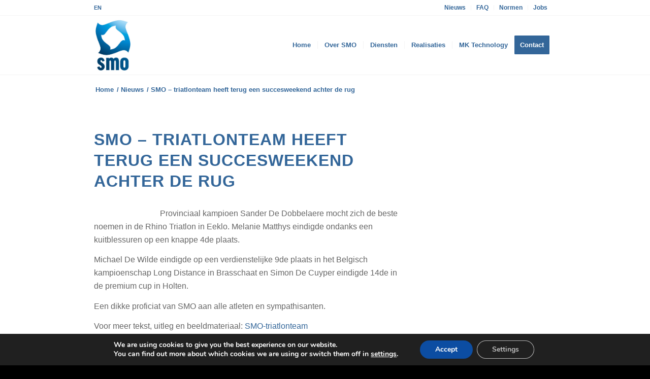

--- FILE ---
content_type: text/html; charset=utf-8
request_url: https://www.google.com/recaptcha/api2/anchor?ar=1&k=6LfbrsQqAAAAACFEEDeswH_c1IW1zEYuFiKjYhOx&co=aHR0cHM6Ly93d3cuc21vLmJlOjQ0Mw..&hl=nl&v=N67nZn4AqZkNcbeMu4prBgzg&size=invisible&anchor-ms=20000&execute-ms=30000&cb=t9vnk4fl0dot
body_size: 48895
content:
<!DOCTYPE HTML><html dir="ltr" lang="nl"><head><meta http-equiv="Content-Type" content="text/html; charset=UTF-8">
<meta http-equiv="X-UA-Compatible" content="IE=edge">
<title>reCAPTCHA</title>
<style type="text/css">
/* cyrillic-ext */
@font-face {
  font-family: 'Roboto';
  font-style: normal;
  font-weight: 400;
  font-stretch: 100%;
  src: url(//fonts.gstatic.com/s/roboto/v48/KFO7CnqEu92Fr1ME7kSn66aGLdTylUAMa3GUBHMdazTgWw.woff2) format('woff2');
  unicode-range: U+0460-052F, U+1C80-1C8A, U+20B4, U+2DE0-2DFF, U+A640-A69F, U+FE2E-FE2F;
}
/* cyrillic */
@font-face {
  font-family: 'Roboto';
  font-style: normal;
  font-weight: 400;
  font-stretch: 100%;
  src: url(//fonts.gstatic.com/s/roboto/v48/KFO7CnqEu92Fr1ME7kSn66aGLdTylUAMa3iUBHMdazTgWw.woff2) format('woff2');
  unicode-range: U+0301, U+0400-045F, U+0490-0491, U+04B0-04B1, U+2116;
}
/* greek-ext */
@font-face {
  font-family: 'Roboto';
  font-style: normal;
  font-weight: 400;
  font-stretch: 100%;
  src: url(//fonts.gstatic.com/s/roboto/v48/KFO7CnqEu92Fr1ME7kSn66aGLdTylUAMa3CUBHMdazTgWw.woff2) format('woff2');
  unicode-range: U+1F00-1FFF;
}
/* greek */
@font-face {
  font-family: 'Roboto';
  font-style: normal;
  font-weight: 400;
  font-stretch: 100%;
  src: url(//fonts.gstatic.com/s/roboto/v48/KFO7CnqEu92Fr1ME7kSn66aGLdTylUAMa3-UBHMdazTgWw.woff2) format('woff2');
  unicode-range: U+0370-0377, U+037A-037F, U+0384-038A, U+038C, U+038E-03A1, U+03A3-03FF;
}
/* math */
@font-face {
  font-family: 'Roboto';
  font-style: normal;
  font-weight: 400;
  font-stretch: 100%;
  src: url(//fonts.gstatic.com/s/roboto/v48/KFO7CnqEu92Fr1ME7kSn66aGLdTylUAMawCUBHMdazTgWw.woff2) format('woff2');
  unicode-range: U+0302-0303, U+0305, U+0307-0308, U+0310, U+0312, U+0315, U+031A, U+0326-0327, U+032C, U+032F-0330, U+0332-0333, U+0338, U+033A, U+0346, U+034D, U+0391-03A1, U+03A3-03A9, U+03B1-03C9, U+03D1, U+03D5-03D6, U+03F0-03F1, U+03F4-03F5, U+2016-2017, U+2034-2038, U+203C, U+2040, U+2043, U+2047, U+2050, U+2057, U+205F, U+2070-2071, U+2074-208E, U+2090-209C, U+20D0-20DC, U+20E1, U+20E5-20EF, U+2100-2112, U+2114-2115, U+2117-2121, U+2123-214F, U+2190, U+2192, U+2194-21AE, U+21B0-21E5, U+21F1-21F2, U+21F4-2211, U+2213-2214, U+2216-22FF, U+2308-230B, U+2310, U+2319, U+231C-2321, U+2336-237A, U+237C, U+2395, U+239B-23B7, U+23D0, U+23DC-23E1, U+2474-2475, U+25AF, U+25B3, U+25B7, U+25BD, U+25C1, U+25CA, U+25CC, U+25FB, U+266D-266F, U+27C0-27FF, U+2900-2AFF, U+2B0E-2B11, U+2B30-2B4C, U+2BFE, U+3030, U+FF5B, U+FF5D, U+1D400-1D7FF, U+1EE00-1EEFF;
}
/* symbols */
@font-face {
  font-family: 'Roboto';
  font-style: normal;
  font-weight: 400;
  font-stretch: 100%;
  src: url(//fonts.gstatic.com/s/roboto/v48/KFO7CnqEu92Fr1ME7kSn66aGLdTylUAMaxKUBHMdazTgWw.woff2) format('woff2');
  unicode-range: U+0001-000C, U+000E-001F, U+007F-009F, U+20DD-20E0, U+20E2-20E4, U+2150-218F, U+2190, U+2192, U+2194-2199, U+21AF, U+21E6-21F0, U+21F3, U+2218-2219, U+2299, U+22C4-22C6, U+2300-243F, U+2440-244A, U+2460-24FF, U+25A0-27BF, U+2800-28FF, U+2921-2922, U+2981, U+29BF, U+29EB, U+2B00-2BFF, U+4DC0-4DFF, U+FFF9-FFFB, U+10140-1018E, U+10190-1019C, U+101A0, U+101D0-101FD, U+102E0-102FB, U+10E60-10E7E, U+1D2C0-1D2D3, U+1D2E0-1D37F, U+1F000-1F0FF, U+1F100-1F1AD, U+1F1E6-1F1FF, U+1F30D-1F30F, U+1F315, U+1F31C, U+1F31E, U+1F320-1F32C, U+1F336, U+1F378, U+1F37D, U+1F382, U+1F393-1F39F, U+1F3A7-1F3A8, U+1F3AC-1F3AF, U+1F3C2, U+1F3C4-1F3C6, U+1F3CA-1F3CE, U+1F3D4-1F3E0, U+1F3ED, U+1F3F1-1F3F3, U+1F3F5-1F3F7, U+1F408, U+1F415, U+1F41F, U+1F426, U+1F43F, U+1F441-1F442, U+1F444, U+1F446-1F449, U+1F44C-1F44E, U+1F453, U+1F46A, U+1F47D, U+1F4A3, U+1F4B0, U+1F4B3, U+1F4B9, U+1F4BB, U+1F4BF, U+1F4C8-1F4CB, U+1F4D6, U+1F4DA, U+1F4DF, U+1F4E3-1F4E6, U+1F4EA-1F4ED, U+1F4F7, U+1F4F9-1F4FB, U+1F4FD-1F4FE, U+1F503, U+1F507-1F50B, U+1F50D, U+1F512-1F513, U+1F53E-1F54A, U+1F54F-1F5FA, U+1F610, U+1F650-1F67F, U+1F687, U+1F68D, U+1F691, U+1F694, U+1F698, U+1F6AD, U+1F6B2, U+1F6B9-1F6BA, U+1F6BC, U+1F6C6-1F6CF, U+1F6D3-1F6D7, U+1F6E0-1F6EA, U+1F6F0-1F6F3, U+1F6F7-1F6FC, U+1F700-1F7FF, U+1F800-1F80B, U+1F810-1F847, U+1F850-1F859, U+1F860-1F887, U+1F890-1F8AD, U+1F8B0-1F8BB, U+1F8C0-1F8C1, U+1F900-1F90B, U+1F93B, U+1F946, U+1F984, U+1F996, U+1F9E9, U+1FA00-1FA6F, U+1FA70-1FA7C, U+1FA80-1FA89, U+1FA8F-1FAC6, U+1FACE-1FADC, U+1FADF-1FAE9, U+1FAF0-1FAF8, U+1FB00-1FBFF;
}
/* vietnamese */
@font-face {
  font-family: 'Roboto';
  font-style: normal;
  font-weight: 400;
  font-stretch: 100%;
  src: url(//fonts.gstatic.com/s/roboto/v48/KFO7CnqEu92Fr1ME7kSn66aGLdTylUAMa3OUBHMdazTgWw.woff2) format('woff2');
  unicode-range: U+0102-0103, U+0110-0111, U+0128-0129, U+0168-0169, U+01A0-01A1, U+01AF-01B0, U+0300-0301, U+0303-0304, U+0308-0309, U+0323, U+0329, U+1EA0-1EF9, U+20AB;
}
/* latin-ext */
@font-face {
  font-family: 'Roboto';
  font-style: normal;
  font-weight: 400;
  font-stretch: 100%;
  src: url(//fonts.gstatic.com/s/roboto/v48/KFO7CnqEu92Fr1ME7kSn66aGLdTylUAMa3KUBHMdazTgWw.woff2) format('woff2');
  unicode-range: U+0100-02BA, U+02BD-02C5, U+02C7-02CC, U+02CE-02D7, U+02DD-02FF, U+0304, U+0308, U+0329, U+1D00-1DBF, U+1E00-1E9F, U+1EF2-1EFF, U+2020, U+20A0-20AB, U+20AD-20C0, U+2113, U+2C60-2C7F, U+A720-A7FF;
}
/* latin */
@font-face {
  font-family: 'Roboto';
  font-style: normal;
  font-weight: 400;
  font-stretch: 100%;
  src: url(//fonts.gstatic.com/s/roboto/v48/KFO7CnqEu92Fr1ME7kSn66aGLdTylUAMa3yUBHMdazQ.woff2) format('woff2');
  unicode-range: U+0000-00FF, U+0131, U+0152-0153, U+02BB-02BC, U+02C6, U+02DA, U+02DC, U+0304, U+0308, U+0329, U+2000-206F, U+20AC, U+2122, U+2191, U+2193, U+2212, U+2215, U+FEFF, U+FFFD;
}
/* cyrillic-ext */
@font-face {
  font-family: 'Roboto';
  font-style: normal;
  font-weight: 500;
  font-stretch: 100%;
  src: url(//fonts.gstatic.com/s/roboto/v48/KFO7CnqEu92Fr1ME7kSn66aGLdTylUAMa3GUBHMdazTgWw.woff2) format('woff2');
  unicode-range: U+0460-052F, U+1C80-1C8A, U+20B4, U+2DE0-2DFF, U+A640-A69F, U+FE2E-FE2F;
}
/* cyrillic */
@font-face {
  font-family: 'Roboto';
  font-style: normal;
  font-weight: 500;
  font-stretch: 100%;
  src: url(//fonts.gstatic.com/s/roboto/v48/KFO7CnqEu92Fr1ME7kSn66aGLdTylUAMa3iUBHMdazTgWw.woff2) format('woff2');
  unicode-range: U+0301, U+0400-045F, U+0490-0491, U+04B0-04B1, U+2116;
}
/* greek-ext */
@font-face {
  font-family: 'Roboto';
  font-style: normal;
  font-weight: 500;
  font-stretch: 100%;
  src: url(//fonts.gstatic.com/s/roboto/v48/KFO7CnqEu92Fr1ME7kSn66aGLdTylUAMa3CUBHMdazTgWw.woff2) format('woff2');
  unicode-range: U+1F00-1FFF;
}
/* greek */
@font-face {
  font-family: 'Roboto';
  font-style: normal;
  font-weight: 500;
  font-stretch: 100%;
  src: url(//fonts.gstatic.com/s/roboto/v48/KFO7CnqEu92Fr1ME7kSn66aGLdTylUAMa3-UBHMdazTgWw.woff2) format('woff2');
  unicode-range: U+0370-0377, U+037A-037F, U+0384-038A, U+038C, U+038E-03A1, U+03A3-03FF;
}
/* math */
@font-face {
  font-family: 'Roboto';
  font-style: normal;
  font-weight: 500;
  font-stretch: 100%;
  src: url(//fonts.gstatic.com/s/roboto/v48/KFO7CnqEu92Fr1ME7kSn66aGLdTylUAMawCUBHMdazTgWw.woff2) format('woff2');
  unicode-range: U+0302-0303, U+0305, U+0307-0308, U+0310, U+0312, U+0315, U+031A, U+0326-0327, U+032C, U+032F-0330, U+0332-0333, U+0338, U+033A, U+0346, U+034D, U+0391-03A1, U+03A3-03A9, U+03B1-03C9, U+03D1, U+03D5-03D6, U+03F0-03F1, U+03F4-03F5, U+2016-2017, U+2034-2038, U+203C, U+2040, U+2043, U+2047, U+2050, U+2057, U+205F, U+2070-2071, U+2074-208E, U+2090-209C, U+20D0-20DC, U+20E1, U+20E5-20EF, U+2100-2112, U+2114-2115, U+2117-2121, U+2123-214F, U+2190, U+2192, U+2194-21AE, U+21B0-21E5, U+21F1-21F2, U+21F4-2211, U+2213-2214, U+2216-22FF, U+2308-230B, U+2310, U+2319, U+231C-2321, U+2336-237A, U+237C, U+2395, U+239B-23B7, U+23D0, U+23DC-23E1, U+2474-2475, U+25AF, U+25B3, U+25B7, U+25BD, U+25C1, U+25CA, U+25CC, U+25FB, U+266D-266F, U+27C0-27FF, U+2900-2AFF, U+2B0E-2B11, U+2B30-2B4C, U+2BFE, U+3030, U+FF5B, U+FF5D, U+1D400-1D7FF, U+1EE00-1EEFF;
}
/* symbols */
@font-face {
  font-family: 'Roboto';
  font-style: normal;
  font-weight: 500;
  font-stretch: 100%;
  src: url(//fonts.gstatic.com/s/roboto/v48/KFO7CnqEu92Fr1ME7kSn66aGLdTylUAMaxKUBHMdazTgWw.woff2) format('woff2');
  unicode-range: U+0001-000C, U+000E-001F, U+007F-009F, U+20DD-20E0, U+20E2-20E4, U+2150-218F, U+2190, U+2192, U+2194-2199, U+21AF, U+21E6-21F0, U+21F3, U+2218-2219, U+2299, U+22C4-22C6, U+2300-243F, U+2440-244A, U+2460-24FF, U+25A0-27BF, U+2800-28FF, U+2921-2922, U+2981, U+29BF, U+29EB, U+2B00-2BFF, U+4DC0-4DFF, U+FFF9-FFFB, U+10140-1018E, U+10190-1019C, U+101A0, U+101D0-101FD, U+102E0-102FB, U+10E60-10E7E, U+1D2C0-1D2D3, U+1D2E0-1D37F, U+1F000-1F0FF, U+1F100-1F1AD, U+1F1E6-1F1FF, U+1F30D-1F30F, U+1F315, U+1F31C, U+1F31E, U+1F320-1F32C, U+1F336, U+1F378, U+1F37D, U+1F382, U+1F393-1F39F, U+1F3A7-1F3A8, U+1F3AC-1F3AF, U+1F3C2, U+1F3C4-1F3C6, U+1F3CA-1F3CE, U+1F3D4-1F3E0, U+1F3ED, U+1F3F1-1F3F3, U+1F3F5-1F3F7, U+1F408, U+1F415, U+1F41F, U+1F426, U+1F43F, U+1F441-1F442, U+1F444, U+1F446-1F449, U+1F44C-1F44E, U+1F453, U+1F46A, U+1F47D, U+1F4A3, U+1F4B0, U+1F4B3, U+1F4B9, U+1F4BB, U+1F4BF, U+1F4C8-1F4CB, U+1F4D6, U+1F4DA, U+1F4DF, U+1F4E3-1F4E6, U+1F4EA-1F4ED, U+1F4F7, U+1F4F9-1F4FB, U+1F4FD-1F4FE, U+1F503, U+1F507-1F50B, U+1F50D, U+1F512-1F513, U+1F53E-1F54A, U+1F54F-1F5FA, U+1F610, U+1F650-1F67F, U+1F687, U+1F68D, U+1F691, U+1F694, U+1F698, U+1F6AD, U+1F6B2, U+1F6B9-1F6BA, U+1F6BC, U+1F6C6-1F6CF, U+1F6D3-1F6D7, U+1F6E0-1F6EA, U+1F6F0-1F6F3, U+1F6F7-1F6FC, U+1F700-1F7FF, U+1F800-1F80B, U+1F810-1F847, U+1F850-1F859, U+1F860-1F887, U+1F890-1F8AD, U+1F8B0-1F8BB, U+1F8C0-1F8C1, U+1F900-1F90B, U+1F93B, U+1F946, U+1F984, U+1F996, U+1F9E9, U+1FA00-1FA6F, U+1FA70-1FA7C, U+1FA80-1FA89, U+1FA8F-1FAC6, U+1FACE-1FADC, U+1FADF-1FAE9, U+1FAF0-1FAF8, U+1FB00-1FBFF;
}
/* vietnamese */
@font-face {
  font-family: 'Roboto';
  font-style: normal;
  font-weight: 500;
  font-stretch: 100%;
  src: url(//fonts.gstatic.com/s/roboto/v48/KFO7CnqEu92Fr1ME7kSn66aGLdTylUAMa3OUBHMdazTgWw.woff2) format('woff2');
  unicode-range: U+0102-0103, U+0110-0111, U+0128-0129, U+0168-0169, U+01A0-01A1, U+01AF-01B0, U+0300-0301, U+0303-0304, U+0308-0309, U+0323, U+0329, U+1EA0-1EF9, U+20AB;
}
/* latin-ext */
@font-face {
  font-family: 'Roboto';
  font-style: normal;
  font-weight: 500;
  font-stretch: 100%;
  src: url(//fonts.gstatic.com/s/roboto/v48/KFO7CnqEu92Fr1ME7kSn66aGLdTylUAMa3KUBHMdazTgWw.woff2) format('woff2');
  unicode-range: U+0100-02BA, U+02BD-02C5, U+02C7-02CC, U+02CE-02D7, U+02DD-02FF, U+0304, U+0308, U+0329, U+1D00-1DBF, U+1E00-1E9F, U+1EF2-1EFF, U+2020, U+20A0-20AB, U+20AD-20C0, U+2113, U+2C60-2C7F, U+A720-A7FF;
}
/* latin */
@font-face {
  font-family: 'Roboto';
  font-style: normal;
  font-weight: 500;
  font-stretch: 100%;
  src: url(//fonts.gstatic.com/s/roboto/v48/KFO7CnqEu92Fr1ME7kSn66aGLdTylUAMa3yUBHMdazQ.woff2) format('woff2');
  unicode-range: U+0000-00FF, U+0131, U+0152-0153, U+02BB-02BC, U+02C6, U+02DA, U+02DC, U+0304, U+0308, U+0329, U+2000-206F, U+20AC, U+2122, U+2191, U+2193, U+2212, U+2215, U+FEFF, U+FFFD;
}
/* cyrillic-ext */
@font-face {
  font-family: 'Roboto';
  font-style: normal;
  font-weight: 900;
  font-stretch: 100%;
  src: url(//fonts.gstatic.com/s/roboto/v48/KFO7CnqEu92Fr1ME7kSn66aGLdTylUAMa3GUBHMdazTgWw.woff2) format('woff2');
  unicode-range: U+0460-052F, U+1C80-1C8A, U+20B4, U+2DE0-2DFF, U+A640-A69F, U+FE2E-FE2F;
}
/* cyrillic */
@font-face {
  font-family: 'Roboto';
  font-style: normal;
  font-weight: 900;
  font-stretch: 100%;
  src: url(//fonts.gstatic.com/s/roboto/v48/KFO7CnqEu92Fr1ME7kSn66aGLdTylUAMa3iUBHMdazTgWw.woff2) format('woff2');
  unicode-range: U+0301, U+0400-045F, U+0490-0491, U+04B0-04B1, U+2116;
}
/* greek-ext */
@font-face {
  font-family: 'Roboto';
  font-style: normal;
  font-weight: 900;
  font-stretch: 100%;
  src: url(//fonts.gstatic.com/s/roboto/v48/KFO7CnqEu92Fr1ME7kSn66aGLdTylUAMa3CUBHMdazTgWw.woff2) format('woff2');
  unicode-range: U+1F00-1FFF;
}
/* greek */
@font-face {
  font-family: 'Roboto';
  font-style: normal;
  font-weight: 900;
  font-stretch: 100%;
  src: url(//fonts.gstatic.com/s/roboto/v48/KFO7CnqEu92Fr1ME7kSn66aGLdTylUAMa3-UBHMdazTgWw.woff2) format('woff2');
  unicode-range: U+0370-0377, U+037A-037F, U+0384-038A, U+038C, U+038E-03A1, U+03A3-03FF;
}
/* math */
@font-face {
  font-family: 'Roboto';
  font-style: normal;
  font-weight: 900;
  font-stretch: 100%;
  src: url(//fonts.gstatic.com/s/roboto/v48/KFO7CnqEu92Fr1ME7kSn66aGLdTylUAMawCUBHMdazTgWw.woff2) format('woff2');
  unicode-range: U+0302-0303, U+0305, U+0307-0308, U+0310, U+0312, U+0315, U+031A, U+0326-0327, U+032C, U+032F-0330, U+0332-0333, U+0338, U+033A, U+0346, U+034D, U+0391-03A1, U+03A3-03A9, U+03B1-03C9, U+03D1, U+03D5-03D6, U+03F0-03F1, U+03F4-03F5, U+2016-2017, U+2034-2038, U+203C, U+2040, U+2043, U+2047, U+2050, U+2057, U+205F, U+2070-2071, U+2074-208E, U+2090-209C, U+20D0-20DC, U+20E1, U+20E5-20EF, U+2100-2112, U+2114-2115, U+2117-2121, U+2123-214F, U+2190, U+2192, U+2194-21AE, U+21B0-21E5, U+21F1-21F2, U+21F4-2211, U+2213-2214, U+2216-22FF, U+2308-230B, U+2310, U+2319, U+231C-2321, U+2336-237A, U+237C, U+2395, U+239B-23B7, U+23D0, U+23DC-23E1, U+2474-2475, U+25AF, U+25B3, U+25B7, U+25BD, U+25C1, U+25CA, U+25CC, U+25FB, U+266D-266F, U+27C0-27FF, U+2900-2AFF, U+2B0E-2B11, U+2B30-2B4C, U+2BFE, U+3030, U+FF5B, U+FF5D, U+1D400-1D7FF, U+1EE00-1EEFF;
}
/* symbols */
@font-face {
  font-family: 'Roboto';
  font-style: normal;
  font-weight: 900;
  font-stretch: 100%;
  src: url(//fonts.gstatic.com/s/roboto/v48/KFO7CnqEu92Fr1ME7kSn66aGLdTylUAMaxKUBHMdazTgWw.woff2) format('woff2');
  unicode-range: U+0001-000C, U+000E-001F, U+007F-009F, U+20DD-20E0, U+20E2-20E4, U+2150-218F, U+2190, U+2192, U+2194-2199, U+21AF, U+21E6-21F0, U+21F3, U+2218-2219, U+2299, U+22C4-22C6, U+2300-243F, U+2440-244A, U+2460-24FF, U+25A0-27BF, U+2800-28FF, U+2921-2922, U+2981, U+29BF, U+29EB, U+2B00-2BFF, U+4DC0-4DFF, U+FFF9-FFFB, U+10140-1018E, U+10190-1019C, U+101A0, U+101D0-101FD, U+102E0-102FB, U+10E60-10E7E, U+1D2C0-1D2D3, U+1D2E0-1D37F, U+1F000-1F0FF, U+1F100-1F1AD, U+1F1E6-1F1FF, U+1F30D-1F30F, U+1F315, U+1F31C, U+1F31E, U+1F320-1F32C, U+1F336, U+1F378, U+1F37D, U+1F382, U+1F393-1F39F, U+1F3A7-1F3A8, U+1F3AC-1F3AF, U+1F3C2, U+1F3C4-1F3C6, U+1F3CA-1F3CE, U+1F3D4-1F3E0, U+1F3ED, U+1F3F1-1F3F3, U+1F3F5-1F3F7, U+1F408, U+1F415, U+1F41F, U+1F426, U+1F43F, U+1F441-1F442, U+1F444, U+1F446-1F449, U+1F44C-1F44E, U+1F453, U+1F46A, U+1F47D, U+1F4A3, U+1F4B0, U+1F4B3, U+1F4B9, U+1F4BB, U+1F4BF, U+1F4C8-1F4CB, U+1F4D6, U+1F4DA, U+1F4DF, U+1F4E3-1F4E6, U+1F4EA-1F4ED, U+1F4F7, U+1F4F9-1F4FB, U+1F4FD-1F4FE, U+1F503, U+1F507-1F50B, U+1F50D, U+1F512-1F513, U+1F53E-1F54A, U+1F54F-1F5FA, U+1F610, U+1F650-1F67F, U+1F687, U+1F68D, U+1F691, U+1F694, U+1F698, U+1F6AD, U+1F6B2, U+1F6B9-1F6BA, U+1F6BC, U+1F6C6-1F6CF, U+1F6D3-1F6D7, U+1F6E0-1F6EA, U+1F6F0-1F6F3, U+1F6F7-1F6FC, U+1F700-1F7FF, U+1F800-1F80B, U+1F810-1F847, U+1F850-1F859, U+1F860-1F887, U+1F890-1F8AD, U+1F8B0-1F8BB, U+1F8C0-1F8C1, U+1F900-1F90B, U+1F93B, U+1F946, U+1F984, U+1F996, U+1F9E9, U+1FA00-1FA6F, U+1FA70-1FA7C, U+1FA80-1FA89, U+1FA8F-1FAC6, U+1FACE-1FADC, U+1FADF-1FAE9, U+1FAF0-1FAF8, U+1FB00-1FBFF;
}
/* vietnamese */
@font-face {
  font-family: 'Roboto';
  font-style: normal;
  font-weight: 900;
  font-stretch: 100%;
  src: url(//fonts.gstatic.com/s/roboto/v48/KFO7CnqEu92Fr1ME7kSn66aGLdTylUAMa3OUBHMdazTgWw.woff2) format('woff2');
  unicode-range: U+0102-0103, U+0110-0111, U+0128-0129, U+0168-0169, U+01A0-01A1, U+01AF-01B0, U+0300-0301, U+0303-0304, U+0308-0309, U+0323, U+0329, U+1EA0-1EF9, U+20AB;
}
/* latin-ext */
@font-face {
  font-family: 'Roboto';
  font-style: normal;
  font-weight: 900;
  font-stretch: 100%;
  src: url(//fonts.gstatic.com/s/roboto/v48/KFO7CnqEu92Fr1ME7kSn66aGLdTylUAMa3KUBHMdazTgWw.woff2) format('woff2');
  unicode-range: U+0100-02BA, U+02BD-02C5, U+02C7-02CC, U+02CE-02D7, U+02DD-02FF, U+0304, U+0308, U+0329, U+1D00-1DBF, U+1E00-1E9F, U+1EF2-1EFF, U+2020, U+20A0-20AB, U+20AD-20C0, U+2113, U+2C60-2C7F, U+A720-A7FF;
}
/* latin */
@font-face {
  font-family: 'Roboto';
  font-style: normal;
  font-weight: 900;
  font-stretch: 100%;
  src: url(//fonts.gstatic.com/s/roboto/v48/KFO7CnqEu92Fr1ME7kSn66aGLdTylUAMa3yUBHMdazQ.woff2) format('woff2');
  unicode-range: U+0000-00FF, U+0131, U+0152-0153, U+02BB-02BC, U+02C6, U+02DA, U+02DC, U+0304, U+0308, U+0329, U+2000-206F, U+20AC, U+2122, U+2191, U+2193, U+2212, U+2215, U+FEFF, U+FFFD;
}

</style>
<link rel="stylesheet" type="text/css" href="https://www.gstatic.com/recaptcha/releases/N67nZn4AqZkNcbeMu4prBgzg/styles__ltr.css">
<script nonce="B1L_XaLoAnbnlOe_mDx_Sw" type="text/javascript">window['__recaptcha_api'] = 'https://www.google.com/recaptcha/api2/';</script>
<script type="text/javascript" src="https://www.gstatic.com/recaptcha/releases/N67nZn4AqZkNcbeMu4prBgzg/recaptcha__nl.js" nonce="B1L_XaLoAnbnlOe_mDx_Sw">
      
    </script></head>
<body><div id="rc-anchor-alert" class="rc-anchor-alert"></div>
<input type="hidden" id="recaptcha-token" value="[base64]">
<script type="text/javascript" nonce="B1L_XaLoAnbnlOe_mDx_Sw">
      recaptcha.anchor.Main.init("[\x22ainput\x22,[\x22bgdata\x22,\x22\x22,\[base64]/[base64]/[base64]/[base64]/[base64]/UltsKytdPUU6KEU8MjA0OD9SW2wrK109RT4+NnwxOTI6KChFJjY0NTEyKT09NTUyOTYmJk0rMTxjLmxlbmd0aCYmKGMuY2hhckNvZGVBdChNKzEpJjY0NTEyKT09NTYzMjA/[base64]/[base64]/[base64]/[base64]/[base64]/[base64]/[base64]\x22,\[base64]\\u003d\x22,\x22wpcnwoHDtMOCwpzDnMK3KcK/GCU9aVVfaMOaw5lPw7EswpMqwpzCnSIuUVxKZ8K9EcK1Wm/CksOGcENAwpHCscO4wpbCgmHDq3nCmsOhwpnCkMKFw4M+wrnDj8Oew5jCsBtmEsK6wrbDvcKdw4w0aMOVw6fChcOQwqwZEMOtIgjCt18MwqLCp8ORGn/Duy1Sw6JvdB1SaWjCtcOKXCM9w7N2wpMXfiBdblsqw4jDi8K4wqF/wrMnMmUnVcK8LBtiLcKjwqPCtcK5SMOTb8Oqw5rCi8KROMOLJ8KKw5MbwpcUwp7CiMKXw6Qhwp5Cw57DhcKTJsKBWcKRUgzDlMKdw5EFFFXCiMOkAH3DrBLDtWLChHIRfwnCqRTDjWVDOkZ/Y8OcZMO8w4xoN0zCtRtMKcKGbjZXwrUHw6bDkcKMMsKwwrrCrMKfw7NAw4xaNcK7KX/DvcOIdcOnw5TDuS3ClcO1wocsGsO/GzTCksOhLFxgHcOcw57CmQzDsMOKBE4GwpnDumbCuMOswrzDq8OIfxbDh8KTwpTCvHvCi1wcw6rDicKpwroyw7EEwqzCrsKEwpLDrVfDo8K5wpnDn3lRwqhpw7Irw5nDusK+UMKBw58IIsOMX8KFUg/CjMKjwroTw7fCrBfCmDoNYgzCnhYLwoLDgDcBdyfCrz7Cp8ODdcKBwo8aXSbDh8KnBXg5w6DCrsOOw4TCtMKFbsOwwpFNHFvCucKOaF8mw5HCrmvCqMKYw5jDiEHDrEXCtsO/b2dHNMKyw4YoC2/DicKPwpoEMFXDoMKXQsKlGiUYO8KJVxYSH8KGQcKuIXU2RsKYw4fDmMK0LsKDQSU9w53DtxE1w7/CowTDjcK7w7QdIHjCisKGQ8KkPsOhesK0LwFRw7Ycw6DClAHDrMOqAVPCgMKFwojDvcKaA8KuKWQVPMK9w5LDk14YaWUewqLDjMOMY8OvGHBiIsOYwq7Ch8Kvw7tpw5fDjMK7ATHDu2xQeggJUcOVw41ZwqnDmn/DgMKgEcO6VMOBH3NVwq5UUghADlp/wrYAw5nDusKLAcKhwqLDplDCrcO2AcOBw7Bzw6Q+w6sCWWVVTC3DvRJGV8KHwpR4QGjDr8OHVENjw5lUEMOtOMOBYwgOw4ZjCcO2w6PCg8K5XTrCoMOkIFozw6oAdRV7dsKLwrHCnWBVLcO3w5zCmsKEwoDDkiDClcOAw7XDocKPWMOGwrPDvsOiHsKowq/[base64]/DoMKzC3VfK2PDq8OCw4M5w5Z3KsKUTnzCrGQAYcKdw6PDqUtzFlIJw7XCpytUwqAAwqXCp0/DtFVVCcKDdwfCv8K6wp8dSwnDgxPCsRtbwrnDk8K6VcOFw499w5LDmcKHMUwCIcKQw7bCqsKvRcOEaQ7Dkg9/P8OEw7fCpgp3w4Z9wpIoYWHDtcKJRBnDqnRtdMO3w5IZNxTDsWHDsMKPw6/DvkLCm8KEw7xkwprDmgYyDlkWOHB1w5Alw6XCrzbCuS/Dm2A/w7lIOWwafy7DnMOMAMOtw5Y+OTAFTD3DpcKMe195QkcGc8OUecOMCwl/bzrCnsOzZcKVY2pTWiZuRiI2wrvDvgp/IMOpwrHDvy/CqDB2w7lcwpUaFGMTw6bDmkfDg0vDmcKVw5x2w7wgSsKIw5wDwofCk8KVa3/DqMO5U8KpG8K/w7LDu8OIw4zCmmfDvD0UFEfCgSdaPFvCosOyw7YwwpDCkcKdwr/DgQU2wppNPWTDmGwBwp3CtGPDrn5Zw6fDoF/[base64]/Dr8OKw6kEGyQpw5h7ZcOYasK7DMKnw5Fbwp/DscKew555UcO5wpfDmQx8w4jDicOtB8Kvw7UIK8OwR8KfXMO8TcKLwp3Dk3LDq8O/P8K7BkbChCfCiH4TwqtAwp3DmFLCrljCocKxeMOXVznDjsOVBcK4f8O8OybCnsOZwoXDkHJ9OMOVEcKJw6vDmBDDtcOxwr/[base64]/Csx9sfsOAWWhzbsOCC2t1SCTCj8OJwrwvGFLDkETDsFHCm8KNecODw60xesOtw5XDlErCoCDCkRXDisKDCmgewpNLwpHCkWLDuQMzw4V/IgIzW8K/CsOSw7rCksOJXXfDvMKYfMODwpomV8Knw58kw5/DvSAFWMK3YFJiVcOKw5BVw4PCi3rCikpydCfDicK1w4AmwqnDnAfCqcKEwpR6w5h6Gi3ClBpmwqrClMKnE8Oxw5FzwpMMYsO5Ii13wpXCjV3DpsOnw7R2TxlwJVzCtnLDqTcvw6rCnBXCqcKQHFLCvcKjDFfCqcKqUmlnw4TDq8OmwrfDisOSG3kiYcKsw4B/FFlFwrotF8KlXsKWw5leXMKABRknesO5F8KUw5jCp8OOw40oNsKfJwjCrMOKKx7Cn8KlwqXCtjrCrcO/[base64]/[base64]/[base64]/DlFpAwqzDuHMjeAxISMOpw58vwpR2wr5FPVbDs2sDwpcdYXnCg0vDkTnDq8K8w5HCmRx/XcOdwo3DiMOOJlANdk9vwpZhSsO/wozCh0ZRwo9na0sSw6Faw6/[base64]/[base64]/w4vDinTDvMKKHmfDn8OzwqXDtsK2w7EaLVUrwrNiMcOBw454wrJrdMKQKmDCvMK5wo/DiMOZwo3CiAp6w6V4A8O/w7/DizHDt8OrOcKkw4AHw6UDw4F7wq57RUzDsFUawoMDacOTw45SF8KcQMKcHB9LwofDtibDmX3CilHDsUDCiXXDgHwgUivCukjDhndpdsOswrwTwoBawqwfwqkTw69NOcKjDzfDr1FzI8KAw7oQUSFowoF9OsKLw65Lw4/DqMO5wq1bUMKWwrE9SMKLwq3DocOfw43CqA42wpXClmthDsKLCcOyd8Kow4AfwqstwpcnUQPCpsOUU2zCjMKtNwlWw5rDlDAvUBHCrsKIw4oCw60pP05TRMOIwpDDtGHDgcOOTsKjR8OcJ8O7fmzCiMOyw6zCsw4Zw7bDrcKhwrLDuD57wojCksKtwphEw5Ndw4/Dlms/L2rCucOKdsOUw4N7w73CmBbCinMmw6Qgw5jClmDDihBEUsODRnvClsKjI1XCpg44JsKtwqvDo8KCe8KTPFdAw6F2KMKnw5zCucOqw6HCpcKBAhoawrjCoXR4A8KxwpPCqBsqCHHDgMK6wqgvw6XDs3RqNsK3wp/[base64]/ClHXCtQFrwqopw6nDmEPCjcKGVcOQwp3CjMOawrELCHsqw5FTGcOuwq3CsD/DpMKvw5dKw6bCmMKsw6fDvSF9wo/[base64]/Z8Oqwo04HFXCg8K5w4XCqcOGwq/Dg3nCicOaw77CnjnDusKQw4HChcKiw6FWPAZFCcOawrIRwrxFIMO0Jy8qVcKLGmrCmcKQPsKMw4TCtjnCvj1WYX1bwo/CiSgNfXrCqcOiEjzDi8Olw7VOIFvCpzjDlMOYw5EVw6fCr8O+fx/DicO4w5wRV8OIwrLCtcKxaxl4UFLChC4XwrhsfMKwGMOSw70mw4Bcw7HClcOADsK2w5txwqLCksO5wrY5w4fDkUfDtsOBBgBhw7LCiWMtdcK2f8Ofw5/CscOhw5jCqzTCnsKaAmg0w77Co3XCijLCqW/[base64]/[base64]/Ct1XChsONdcKfw7fChWdwwpdIw7IzwpPCrcKww5VWdUzDpC/DsR3CtcKAVcKAwqM9w7vCocO3GwTCo0HCtW7Cj37CocO7GMOHWcKieXvCpsK8w5HCj8OEDcKPw5nDl8K6SsKXAcOgesOuwpkAQMOAEMK5w4zCjcKmw6dtwoVVw7wGw7M1wq/Dr8Kpw5vDlsKnWAxzPBN6M1dewqFbw7jDuMOPwqjCt2/CisKudTMcw41TNGh4w55cVhXDiz/[base64]/QSDCnx/Dq8K3IlRmw4wPw691wqLDncOufmoUY8Kiw7bChhLDljrCjMOJwrrCoE1JdAgow7tUwonCsVzDon3CtSJmwofCiW3Ds3LCqQjDgcOjw6Epw4NgFHTDoMO1wowFw4YEFcOtw4zDmMO0wqrClDdZwr3CnMKPCMOkwpvDqcOrw41Hw6/CucKzw58cwqrCrMOyw71vwpnCrGwVwo/[base64]/w57DksOxw6PCvAU8woNtfAAWwoJIw7HCrRRrwqhLFsKIwoXCssOsw6E6w5JQI8Ojwo3CpMO8I8Kkw53DjVHDl1PCmcOYwpfCmjU2CFVbworDkSDDtsKBDi/Dsw5mw5DDhCvCpwQ9w4xswr7DksOIwphxwr/Cnw/Dv8Ozwp49GRA2wrkoMcKgw7LCgDnDuGDCvyXCm8Onw5d1wrHDnsKRwqvCqwdFXMOjwrvCkMK1wowSAnzDjsOWw6IyX8K/wrrCjcOvw7jCsMO1w5bDuU/[base64]/DribDr8KAw5g3w5/DrsKvVsOZFMKEZsKJT8Oywq4AZsOPNlg5XMK6w4HCo8ObwpXCqsKdw5HCpsObAFZQI1XCkMOIFGx5TR0mXQpcw4vCn8KIMhbCqcOjH2jChndXwohaw5vCoMK8wqFHBsOlwp8+XQXDisOUw4lAOjPDqlJIw5/[base64]/w5MpwqjDjC4hXcOsYcO8w67Dk8OBUwc5wqnDpRtMehhwPi/CrMKIasK/bgAyWcOncMKqwoLDqsOdw4DDvcKbRmPCm8KWAcOuw6bDhcOdeEbDl3Atw5HDkMKORivCrMOxworDhy/CgsOgasOVcsO3dsKcw7fCgcOlP8KXwqFXw6trE8OFw49awoc2ZF1mwqJmw6rDtcOKw6YxwqDDsMOUwo9bwoPDv1nDo8KMwpnDh2gGPcKNw7jDkHt7w4lkasOVw7oLV8KUM3ZVw5JCOcOSGCpaw7wxwrowwp5PPGFsPD/CusOIUATDlhsWw6nClsKKw7fDrB3Dq3fDl8Okw7Aew4nCnzZmJ8K8w6kgwoXDiAvDqjvDqcOKw4TCiQzDkMOJwrjDvCvDq8OewrbCnMKkwpbDrxkCBsOIw6Imw7nCu8O6dkDCgMOtelXDng/[base64]/[base64]/[base64]/DrSoWwqsPAzDDnSw/wpdvw4hBJMKmT1Ztw4UsTsONMXcHw7dlw4XCkFA6w69cw5pAw5TDhj98Sg8uGcK1UsKCG8O1e2cvWsO+wqDCmcOsw4cgOcKREsKxw6LDlcOEK8Otw5XDvllVC8KDW0g6R8OtwqgseVTDnsOywqR2C0oSwrYVQ8KCwq1sVcOcwp/[base64]/ChizCpR9cwpdINFlUw4jDtsKydj7CusOzwqzCnUx9wrEEw6fDmxPCgcOWD8K5worDucKYw7jCv3fDgMONwqdnCA/DlsKCwpzDpT1Qw5ZrFhzDgHl3acOAw4fDq15ewrprJ0rDnMKeQ3tiT2sGwpfClMOQXEzDjRN4wrkCw5rDjsOFB8KPdcK4w5xUw7dGJMK3wq/Cu8KrSQLCqWrDqgYbw7bCmiZcGMK5TABtPEgTwqTCusK0P0tTWE3CqcKowo5Kw4/[base64]/CgAXCg3UUFsKgQ0vDqHTCkcKhwr/CvcK1WEY9wpLDscKCwqUXw51uw5XDgDnDpcO+w6x2wpZ6w4VNw4V7FMKqSlHDlsOZw7HDoMKCPcOew5vDsTFRdMOIfCzDp0VIBMObBMOdw5BickpPwocLwozCvMO0YFjCr8KEEMO+EcOAw53CgzAseMK7wrIyH0rCshHCjhvDn8K+wrl/[base64]/[base64]/woJcwqZkw6jDicK3EcKPwqt/NgogacKEwrlbKlEhZhxkwqHDocO/TMK5FcO7TQLCqwrDpsOGR8OQakh/w4rCq8Ksa8OTw4FsOMK8IT/ClMOjwoDCk03CuGtCw4fCsMKNwqwKWg5gN8KXCy/CvifCiVUzwpvDosOpw7bDgVvCpABkewNRZ8OSwqxnOsKcw7h9wrIOL8KdwpXCk8OTw6k1w5bCrFVkIC7ChsOfw6hkVcKnw5rDmsKGw7zCnjY6wo16T3UkTHIXw4xrw5NHw7pWNMKJQMOow4TDiXBaK8Onw7vDjsOfFk5Zw6XClwjDqw/[base64]/CosKYwrdaRD3Cv8KSw7zDu2d1ecKVw73CpGNGw7lWWksswp15ICzDh1ULw5g0dmpBwovCuVoTwrAdT8KuewHDk37CkcOMwqHDjcKAbsOswpY+wqPCn8K4wrd/DsKowr/CnMK3PsK/e1nDssOqDyfDu1hkPcKrwr/[base64]/XV0rVsK/wrbDokBywo/[base64]/Dp0HDmUfDpsKGQsOxw68WNMO9w7/CrkwewprCpMOQM8KkwpzCnSnDjkJ7wqAmw5AZwpl8wpE0w7tyRMKWccKFwr/Dg8OGLsK1FRTDqjAve8ODwq7DnMO/w5MoYcOABsKGwoLCt8OfNUNFwq3Cn3nDj8ORBMOGw5XCqQrCnRpZXsO9NAxfYMOEw5Jvw5QewpfCv8OCNTM9w4bCty/DqsKTICVyw5fCmxDCtMKEwpvDm17CtxgGKmXDmzUvNsKsw7zChQPCtMK5Bz7Ck0BLG1ADXsKoXT7Co8K/wqY1wrU6w40PIcKkwoHCtMOdwqDDuB/Cn1Vvf8KKIsOsTiLDj8OvOBYPT8OjeFpoHhfDssOSw6zDtHvDssOWw58awo9FwrZkwpNmEnzCnsKCC8OFQMKnH8Kya8O6wo4wwp10SRE7eUIKw5LDo0HDrFQAwpTDssOvMSs9HVPDtcKsHQxjYMKYczDCh8K/RFkjwqg0wrvCm8ODEXvCpzPDp8KkwobCusKVN07CiXrDhUHCosKkEWbDrUZbBgfDqxAew7/Cu8Ozc0vCuB4Yw4LDksKAw7XCvsKTXlB2Thc6D8Khwq1dOMKpB2hgwqEVw5zCp2/DlcO6w7ZZXG5Nw511wpVjwrLDq03CtsKnw61lwqpyw7bDvXADGHbDpnvCoWJnZAAaYcKAwphFdsOiwqbCr8K7LsOSwoXDj8KpETlEQSLDpcObwrIgbxXCol0yJX8eEMKLUSnCgcOwwqktZDwYMA/DjcO+LMK8OcOUwpjDosO+B2/CgUDDnAcNw5LDj8KYUz/CoCQkQmDDgQoyw7Z1EcORWQnDvQ/CocKyamEmIGfClARTw6YfdEUswrxzwogSQWLDosO9wpTCt3g9asKUGcKNS8Ovdh4hD8KxEsK1wqUKw6zChBFqBj/DojsyKMKhLV9FJUoIBHZBKy/CukXDqmDDjggpwp0Swqpbb8KtEnpqMsKZw5rCoMO/w7HCg1hYw7VGQsKQX8OgS0/DgHwbw7R2B3HDryDCt8Oqw6bCi0hBEifDoxoeXMO1wqAEKRdCR0BBS2N6FFzCl0/CosKMIDLDiAbDoRvCtgHDognDojrCoxTCh8OvF8KQGknDusOMGUUUFiNcZmPCumM0UVdocMKkw7XDo8OIaMOiScOiEMKLUxgIcXFUw5bCs8K1Il5Gw6PDvx/CjsOtw4fDumLCvUcXw7BPwq0COcKDw4XDgW4IwpnDrX7Ct8KoE8OEw5cKF8KxUAhjN8Khw6Y9wozDhxDDnsOqw5zDlcOEwqkdw4LCrnvDsMK0F8K4w4rClMO1w4TCrXDCgAdnbnzCtCs3w7ARw77CuhHDi8K/w47DqTACO8Odw57DoMKCO8OTwoMxw5TDs8OAw5DDi8OFwqnDvsOLPzo9SjhdwqxcIMO+c8ONUwwBVhFRwoHDucOqwpxswrbDgDAVwr41wqPCuR7CkiRKwrTDrTfCqMKjXBN/fCPCvMK9asOIwqo8U8O+wq/CumnCrsKoG8KfMwPDlwUqwo7CuCzCjzwGV8K8wpfDtjfDpcO6PsK8UHIeUcORw6cwDHbCiTnDs29sO8OlNsOkwovDgg/Dt8OEcgzDpTTCsW44ZMKywo/CnwDCnh3Ci1TDiWLDnGbCrgFsDz3CgsKnGcO/[base64]/CisKuUiFTEkjDqcOgw7wIw6/[base64]/DhyglwplIw4HCt8K1PMK0PsOdMBJvwrBWVsO9HGBEw6/DlRfCqUNrwoc6EA/[base64]/dMONUMK+NcK9EkQGwrtfwqluwqpawrXDiEp3wqhXVG7CggwywoHDhcKXFAwDUV52Qx/[base64]/YMOFwrvDlcK9ehpiwr1bwo0iCcObw64DPsKZw6debcKTwrlaYMKMwqx6AcKKJ8OWHcK7N8ObcsOgETfCuMO2w4tTwrHDnB/Cl3zDnMKEwqwNd3EINFXCu8OowobDjA7CtcOkR8KkFHYKbsKjw4B8NMOUw44eYMOxw4ZyEcO1acO8wpMhC8KvK8OSwqDCmXZ6w7sGcUPCpFTClcK/w6zDrkoHXz7DlcOnw50Qw4vCkcO/w47DiUHCrj01EmUYIcOHw7lzTMOfwoDCqsOdRMO8CMKAwo0wwofCkVbCsMKhS3Q4HlbDvMKrVcONwqnDv8KHeT/[base64]/[base64]/DiAxzwrDDjAYOw7HCuFfClll1fns5cMOUIR1GZU3Dr07ClMO+wqLCpcKCEB7Cs23DoxgSeXfClcOewqoGw7RXwoMuwrVFbgHCk0HDnsOCQcORDMKbUBMGwrPCoXEsw6PCpHPCoMOZEsODYhjClsO+wrHDk8KHw7wkw6fCt8Ohwp/CnHNnwodWNkXDjMKPwpbCkMKfbA8wOC8/wpYpeMKvwqBDIMOVwpXDocOgwp/Do8Kjw4IXwqHDk8OWw59CwpV2wo/CiyosWcK6bVBhwpvDqMONwq1Jw4EGw4nDozsme8KPLsOMPXIoM3FXFC5iZy3DshLCoijDvMKTwrEew4LDjsK7cDE/[base64]/Cmz/CjCwbfcKKwq8PQ2YXNRHCqsK2w64WF8KsY8OfSBtJw6pvwrDCmynCncKbw5nDvMKew5vDmTAuwrrCqBMZwoLDr8KLTcKLw57CmMKbf1fDtcK6QMKxIsK+w5J7B8O/aUXDtsKNOzLDjcOQwq7DlsOEHcO5w43DlXTCmcOCWsKBw6EuUzvDpcKTLcO/woMmwpUjw7dtC8OrUm0owot6w7EALcK8w4fDrU0HfcOQeSZbwrrDisOFwoRBw4M5w6IDwonDq8KiVsOIE8O5woxHwqfCjmHCgsOeEH1Od8O6GcKcS1QEET7Dn8OPWMKBwrkfMcK+w7hQwptVw79nYcKJw7nCicKswrlQDMKWecKvaU/[base64]/Duiwsw6x3w4DCq01xwonDg3vDgsKkw73DmcOgwpzCjsKjRMOMOcKwWcOBw7tVwrdFw4RPw57CrcO1w4goX8KITXLCnzjDgxfDicOAwqnDo0rDo8KpaT1YQgvChWjDksO0DcKYe13CtMOjNWoHBcOLRFjCr8KHHcObw7FHamMcwqbDisKvwrzDuiA+wp/DoMKoNcK/[base64]/CkGMawrTCsMOlHcKGCBg/worDpsKsPk/Dl8KuOHzDjkrDthLDgAgAZ8O8EMK3RcOCw6xFw7UWwr/Dg8OJwrzCvzHCgsOewrYOw5/DsF/Dmg12NBN8NzvCnMKhwrQCAcKiwo1UwqBXwpkFacKhw57Cn8OnZRd1O8O+wrFRw47ClSFDKcOLGm/[base64]/[base64]/CtMK3aRF3w79tLMKKwpXDg8OSwr9cL1U5wrZfQ8OoJQXDisKwwp0Lw6/Cj8KyDcKnT8OpQ8O8XcOow5LDm8KmwqbDqA/DvcOPC8KVw6U5DHvCoAvDlMOvw4LCm8Krw6TDlF7CqcO4wq0Tb8OncsKNankVw5Ftw5oHQFUwCsONBQTDoT/[base64]/Dk13DhEw0QXzDujJHNMKcfsKHL2DCtV7Dk8KJwr1dwpMwH17CnsKZw5E1LlHCijXDllJXOcOdw5vDvlBjw7nCn8KKFGIzw5nCnMOASXXCiGkLw414UMKRVcOZw4PChX/DtcO9w7nCvMKvw6wvUsOCwqbDqyQ+w4LCkMOCcC/DgA8lTn/CimDDl8Kfw4V2NGXDqjHCqMKewrgbw5rDukTDoRpTwr3ChCjCkcOcPE17ATDCo2TDgMOGwpbDsMK7V1DDtn/DlMK7FsOCw63CuEN8wpQvZcKOQQkvLMO4woh9wqTDn3kBWMOPPUkLwoHDisO/wo7Di8O3w4TChsKEw6J1GcK4wr0uwqTDs8K/RUoPw7XCmcKFwrXClcOnXMKCw6sPIENmw4IMwpV9PyhUwrI5J8Kvw7sCBjPDqx5wbVLCncKLw6LDmsO0w6RvNV7DuCnCtiTDhsO/Hi3CuCrCpcK9woRAwo7Cj8KvA8OAwroMIAhjwqzDoMKHeUdeIMOdIsO8K1DDiMO3wp57MMONGTQ/wqnCi8OadMOwwoXCskLCp00IRS0ke0nCjsKBwozCgnAfbMK9JsORw7fCs8KPLcO3w619IMOJwq8awoNJw6rClMKnEcKnw47DqsKZPcOoworDrcO3w5/[base64]/DgcKzS8KSw7vCt0hsw7s+QcOkw7UQXlPCnUcaSMOMwr7Cq8OUw5rCixMowp83PBPDiyTCmErDvMOhTAtuw77Dv8Ocw4PDrcKGwrPCrcOrGA7CjMK7w5vDqFY4wqLChVPDusOAW8KTwpHCosKrczHDnk/ChcKTFsKqwozCnWd0w5LCnMOlw4VbUMKQE2vCusKiK3N7w4HCiDJbXsOUwrNzTMKUwqV7wrkWw6Acwp07WsKBw6DCjsK/wp/[base64]/CqsKRVBoaCifDmMOEwqBYw4zDl8OQw4fCssOowrrCoy3ChhoeAHdNw6vCpcO9VgXDj8Osw5ZswpnDnsONwoTCp8OEw43Cl8OVwoDCtMKJM8OyY8KywpPChickw7HCgS0Ge8OTLScTO8OBw6tiwrxbw4/DgsOpMnlEwqloRsOawqhQw5jCiW3Cn1rClmV6wqXCvFVRw6lhKEXCnUnDoMOzE8OubRIHVMK/a8KoM2fCuBHCmMKYWC/DsMKYwpXChQlUA8OOe8OFw5YBQcOSw7/[base64]/[base64]/w7JHw7Urw7DDtcOqDyl7wqZtZlrDncKaGsK/[base64]/DtcO+w7MXEG7DvUM0wrPDkhjCmUVYwpbDtMKDHhjDiVLCosOaEXTDjF/Cv8OsCMO9bsKcw7HDqMKzwrs3w5PCqcOzfgrClDrCp2vCrhBXwoTCixM7SjYZAcOMZMK2woXDncKFHsKdwqwYLsOWwrzDp8KGw6/DvsK8wpzCiBnCqhLCqmslJ3rDsx7CtizCoMOeAcKuc0wCN1/[base64]/DnxAXwrLCu3FeJMOBDMOtwphIw5o1w5jClMOlQzcDwqMMw6vChV/CgwjCr0PCgGl1w6ohZ8ODBzzDsQZHJnQ0dsOXwpfDhxEyw5nDq8OEw5DDrH1zI0cWwrnDrErDsUo+QCpHR8KDwo4jXMOSw4jDoh4gEsOGwp/CvcKCTsKMDMOJwrsZWsOKCEs/E8Kzw5PCv8Knwpd+w7MLSV7CkQbDn8OTw5jDk8OAcDpjbjkHPXbCnlHCpmjDgRJjworCiznCvynCnsKTw7g/wp4OHUpvHMKJw4rDpxUywo3CgmpiwpLCoWolwoNVwoJhw7Vdwo/CgsOCfcOGwrVFOkN5wpLCn0/Ch8KdE3JdwpfDp0kXDcOcBjseRxJ9KcKKwqXCpsK0VcK+wrfDuwTDiwjCqDIzw73CsTjDqzjDp8ORIgYAwq3DgzjDnCDCusKGUDQRWsKtw69xDzHDjcO/w4rCi8OJecO3wr9peyFgECrCvhPDgcOGM8KWLHvCnHYKasOYwpR5w65iwqXCvsK2wojCv8KECcO4QUrDscOUwrzDuEFZwr1rUMKDw6gMbsOjHQ3Dh2rCsTYBCsK4eU/DhcKwwrfCpyrDvyTCo8KCYGsDwrbCpyTDgXzCrzpqCsKsXcKkY1zCpMKNw6jCtMO5ZirCgTYvCcOpSMO4wqRbwq/DgcO2GMOgw4/ClxXDpiHCqWEUWMKdVTcww5LCmABtQMO7wrbCuyLDvT4iwrJ6wr9iOE/CqhDDinfDvS7CiljCkgzCpsODw5Ejw7gHwoXCvGdbw75qw6DDpCLClsK3w7jChcOfJMKvw75BGBktw6jCu8KCwoJqwo3CrcOMOgDDsR/Dq37Ch8O9TMKZw4llw7BBwodrw6Urw6gUw6TDn8KHcMO0wr/[base64]/DvcOVDg/[base64]/[base64]/DpcKWwpXDkwrCmsKqdnjDm8Kfw6DDjMKEw6nDj8OZEyXCpW7Ds8Okw4vCucOXYMKOw7zDi15QABcHVMOCbVQ4PcO1HcO7JGdowrrCj8OMacKpfVc/[base64]/CkAoNw6rCh8Kvw5o/wqx3WkjCv8KPw7bDkcOGa8OtLMO/[base64]/DqMKiwr7CoETDu03DhB8JeBMGSSk8esKewqFIwrp4K2kkwqfCu2RSwq7CjG55w5UiE0nCjhcAw4fCiMK8w4hCDHHCuWvDt8KmNMKnwrPDm108PsKhwqbDrMKuNnkkwpDCi8OtTcOTwobDmCrDkUhkXMKnwp3DsMOZfsKVwqVIwoYaL3HDsMKIZRJ9ei/CjVvDmMKSw5TCnMOow5LCvcOoSsKqwqvDozrDtQ/Dn1wtwqnDrcO8f8K6FsONOEMFw6EGwqIhbDfDoEpFw4bCj3TDhH4pw4XDoVjDqgV4w57DvSYZw64awq3DqQDCt2cpw7zCmjldFG8uXVDDu2IWKsOaD0LCv8OiGMO3wrpaTsKDwqTCncKHw4nCmRTChHAVPSZIGncmw4PCuztFTwvCu25cwovCksO9w5htEsOjwp/DlG0HO8KfFRjCg33Cq2AywpLClMK9KDlJw5zDuh7CtMOSG8Kzw4QOwqc/w6wed8OZOcK9w5nDiMKPSTdJwonDqsKxw5QqL8Ocw7/CmSLCrMO4w6xPw67DosKhw7DCi8O9w57Cg8KFwo1Xwo/DqMOtZjs3C8KYw6TCl8OWw7RSIxYzwqRIRULCpjXDusO9w77ClsKAWMKOXRTDllUowocmw6RHwo7CjDjCtMOgQynDgWDDusK/[base64]/[base64]/DucO1YXXDmMKzNMO1cXnCi8Opb8KGw7xGWsOHw5fDs29/wrM4PS0AwprDhlvDv8O/w6/DvsOeGS1hw5rDrcKYw4rDvWvDonEEwrZwFMOqbcOKw5fCrMKEwrrCuEjCusO7esKaDMKgwpvDs2Jvfl4oc8KyUsOeK8Kjwo3CjMOOw4Miw45sw6HCuQ0awpnCoEfDlGfCvATCukIDw4bDn8OIHcKJwoFJRy8lwr3CpsOJK1/[base64]/Cm3TCgMOBTypLw6VpXVhEw6LCicK6w6EtwpUYw7xBwrvCrRYRb1fCjU8BZcK4McKGwpLDuBDCjDLCnAQvCsKQwr5QFGXDicOcwqbDmnXCp8OIw4fCil5/Cg7DoDDDpMO2wqNuw4fCgFtPwojCuXsrw5bCmHl0PsOHXMKDf8OFwolJw5zCo8OJPnPClDLCiBHCuXrDn3rChE7CnwHCjcKrPcKwZcKROMKHBwXCq0wawqvClGd1IV88cwnDiXvDtT3DsMKZF1tOwocvwq1Rw4XDs8OQV0EMw6nChMK7wrLDgsKjwrPDjMOcTl/CmiRKCcKVwrDDnUYSw6xuaGXCix5kw6HDlcKmdg/[base64]/w5vDpUZ7JgXCmnw9EMKBwrlhwpDCnSRdworDihDDusOOwr/DsMOPw53CnsK0w5RLWsKFDCDCqMKTBMK9Y8Kewp5aw4/CjlJ4w7XDrV9fw5/Cl0p8YyzDkUnCtcKXwpPDqsOsw74eEioMw7HCicKVX8K4w4ZswqjCtsOmw5nDssKqN8Onw5PCk0cmw44BXxdhw4UtVcONATZKw7UMwq/CqDQZw6TDmsKoRnJ9QBXChgPCr8O/w6/DgMKFw6lDLUhswr7Coz7CncKjBH4jwrvDh8KXwqYGbFFNw4/Cml7Ch8KNw45zbsOkH8OdwqbDvinDusOrwql2wq8TOcKhw4gIRcK0w5vCkcK5w5DClm7Dn8OBwrROwrcXwolRQMKew6BawonDiT5GHRvDtcOZw5M7fxERw5jCpDDCmMKkw78Iw67Dqi/Cnho/e0/DgwrDtUAYGnjDvhTDgcKRw5fCisKnw5kqf8K5fMO5w53Cjj3CjXLDmU7DujXCuUrCscOXwqBQwq42w4JITB/DncOcwrnDsMKLw6XCnkDCnsKVw70WZg1ww4B6w44zdV7Ch8O6w6x3w69CHEvDm8KtcMOmNmAMwoZuGhTCtMKSwp7Do8OqflDCkSzCq8OcI8OaEcKzw5fDncKLKWQRwqTCrsK2H8KuEzTDvXHDocORw7oqFGzDhCLCkcOTw5/Cm2h5asOrw60Ew6l7wrk9ORIWJwMTwp/[base64]/GDnDgmkWKh54EHrCjV7Cj8OuUEgXw6TCiVgtw6HDp8Kmw4jDp8ODEhTDuzHDvSzCrGpWB8OKdgMgwqLCocOnA8OHE0YOTMO/[base64]/Clhs1W0t/woPCrMOqK8Onwqsow6vDn1zCqsOCLGLCl8OxwojDmGAHw5dJwovCijDDiMOfwo5awrkCWF3DrAfCmsOEw5scw7jDhMKewqzDlMOYA10+w4XDnhBweUzDpcOsSMOhHcKhwqReTcK0OMOOwq4LMnVeEBplwp/Dr3zConkCDcKjUW/DisKOAU/Cr8KIBsOuw5JZGXjCnFBQRyTChkBuwotswrfDh3cqw6RAJcKXckgzW8Orw7cMw7Z8bQlCJMO+w40pbMKyYMOLVcOmfHLCvMKzwrJ8w6LDjcKCw6fDg8OwFxDCncKBdcO1AMK9WCPDqyPDqMOpw5bCksO3woFIw7/DosORw43Cv8OkQFp5DsKSwoF3wpHCo017ejjDikwLFcONw4fDssO6w6M0W8KGGcOSdsKrw6nCrhlrNMOdw5HCrHjDnMONRgMuwqLDtBMvBMOJZ0HCqcK1w4o4wo9Nwr7DhwBWw5/DvMOow6LDt0Z0wrfDoMO8HSJgwpfCv8KIdsKnwpITX3V5w5MCwp3DjDEqwrjChDFxWDLDqQfDnyvDp8KpLMOuwr8UdSHClzfDrwbCoD3DmkN8woxlwrlXw7XCiT/CkBfDpsOjbVrCsHfDkcKcPMKCHA18SHvDq0RtwoPChMO+wrnDjMOOw6vCtiLCjnLCkXbDnxvCkcKFYMKaw4kKwppIKnhxwrfDlWlFw5x3WWljw5NcAsKFFAHCvlBUwpM1ZcK8dsKrwrsfw4LDkMO2e8KrFsOfGVk3w7LDi8KLdltGRsKFwq8wwofDui/DqUzDhsKfwo4IfRgOQkk3wpB7w6Usw6tVw5JwMiUuH2rDgysnwoMnwqtrw6PCicO7w4DDpDbCg8KUCjDDrCfDgsKfwqpiwpZWbxjCgsKnNCR1H15PUQ3DlXo3w6LDocOxKcOcVMK0Rz4gw7UhwpPDjcOTwrAcOsKSwpZAVcO/w5M8w6MNIXUTw6bClcOgwp3CvcKmYsOTw7QIwoXDhsKqwrd9wqwewrLCr3IOclzDrMK4QMOhw6dtTsKXdsKkeRXDqsOKKmkGwq/CjsKhRcKBHkHDozLDsMKBW8KKQcOSdsOKwoAOw6zDj092w4g5VMOKwoLDhcO0VDk9w5LCp8OBWcK4SG1hwrJ9csOdwrdyH8KtL8ONwrERw77DtUYjJcK5FMKnLmPDpMOzWMOMw6jDvVMKNEAZGgI0XT4cw4TCiDxRTcKUw67DlcOEwpDDt8KJecK/wqPDs8ORwoPDqBRCKsOgeVbDo8Opw7o2w5TDpMOmNsKsdzvDvlLCgER+wr7CkMKZw6IWM01/\x22],null,[\x22conf\x22,null,\x226LfbrsQqAAAAACFEEDeswH_c1IW1zEYuFiKjYhOx\x22,0,null,null,null,1,[21,125,63,73,95,87,41,43,42,83,102,105,109,121],[7059694,826],0,null,null,null,null,0,null,0,null,700,1,null,0,\[base64]/76lBhnEnQkZnOKMAhmv8xEZ\x22,0,0,null,null,1,null,0,0,null,null,null,0],\x22https://www.smo.be:443\x22,null,[3,1,1],null,null,null,1,3600,[\x22https://www.google.com/intl/nl/policies/privacy/\x22,\x22https://www.google.com/intl/nl/policies/terms/\x22],\x22OrOhHHtk1bqzEiSgAsTstnqxzirOZccN3dbmIspVqVI\\u003d\x22,1,0,null,1,1769479158773,0,0,[127],null,[245,122,152],\x22RC-a5e1jwymTjq3EA\x22,null,null,null,null,null,\x220dAFcWeA5EOtl_WgAHWL9x7dHynWcgJVLlH6PD_FF2dJTBURhiwTBUXrR8Om7scbXhoqrtffwwMkgXdrakaySIy26zY01l4eWCMg\x22,1769561958814]");
    </script></body></html>